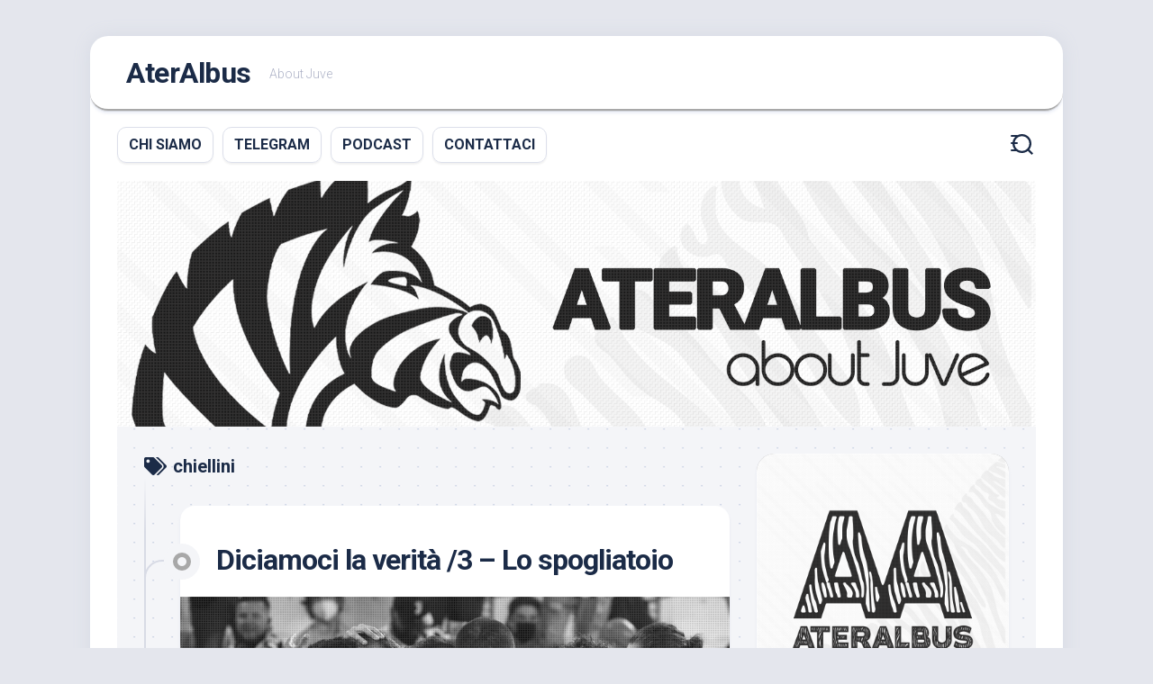

--- FILE ---
content_type: text/html; charset=utf-8
request_url: https://www.ateralbus.it/tag/chiellini/
body_size: 11191
content:
<!DOCTYPE html>
<html class="no-js" lang="it-IT" prefix="og: https://ogp.me/ns#">
<head>
  <meta charset="UTF-8">
  <meta name="viewport" content="width=device-width, initial-scale=1.0">
  <link rel="profile" href="https://gmpg.org/xfn/11">
  <script>
  document.documentElement.className = document.documentElement.className.replace("no-js","js");
  </script>
  <title>chiellini Archivi - AterAlbus</title>
  <link rel="canonical" href="/tag/chiellini/">
  <link rel="next" href="/tag/chiellini/page/2/">
  <meta property="og:locale" content="it_IT">
  <meta property="og:type" content="article">
  <meta property="og:title" content="chiellini Archivi - AterAlbus">
  <meta property="og:url" content="https://www.ateralbus.it/tag/chiellini/">
  <meta property="og:site_name" content="AterAlbus">
  <meta property="og:image" content="https://www.ateralbus.it/wp-content/uploads/2021/10/logo-bianco-1.png">
  <meta property="og:image:secure_url" content="https://www.ateralbus.it/wp-content/uploads/2021/10/logo-bianco-1.png">
  <meta property="og:image:width" content="1500">
  <meta property="og:image:height" content="1500">
  <meta property="og:image:type" content="image/png">
  <meta name="twitter:card" content="summary_large_image">
  <meta name="twitter:title" content="chiellini Archivi - AterAlbus">
  <meta name="twitter:site" content="@AterAlbus_it">
  <meta name="twitter:image" content="https://www.ateralbus.it/wp-content/uploads/2021/10/logo-bianco-1.png">
  <script type="application/ld+json" class="rank-math-schema">
  {"@context":"https://schema.org","@graph":[{"@type":"SportsClub","@id":"https://www.ateralbus.it/#organization","name":"AterAlbus","url":"https://www.ateralbus.it","logo":{"@type":"ImageObject","@id":"https://www.ateralbus.it/#logo","url":"https://www.ateralbus.it/wp-content/uploads/2021/10/banner.png","caption":"AterAlbus","inLanguage":"it-IT"},"openingHours":["Monday,Tuesday,Wednesday,Thursday,Friday,Saturday,Sunday 09:00-17:00"],"image":{"@id":"https://www.ateralbus.it/#logo"}},{"@type":"WebSite","@id":"https://www.ateralbus.it/#website","url":"https://www.ateralbus.it","name":"AterAlbus","publisher":{"@id":"https://www.ateralbus.it/#organization"},"inLanguage":"it-IT"},{"@type":"CollectionPage","@id":"https://www.ateralbus.it/tag/chiellini/#webpage","url":"https://www.ateralbus.it/tag/chiellini/","name":"chiellini Archivi - AterAlbus","isPartOf":{"@id":"https://www.ateralbus.it/#website"},"inLanguage":"it-IT"}]}
  </script>
  <link rel='dns-prefetch' href='//fonts.googleapis.com'>
  <link rel="alternate" type="application/rss+xml" title="AterAlbus &raquo; Feed" href="/feed/">
  <link rel="alternate" type="application/rss+xml" title="AterAlbus &raquo; Feed dei commenti" href="/comments/feed/">
  <link rel="alternate" type="application/rss+xml" title="AterAlbus &raquo; chiellini Feed del tag" href="/tag/chiellini/feed/">
  <link rel="stylesheet" type="text/css" href="/wp-content/cache/wpfc-minified/kz21yld5/67fuw.css" media="all">
  <style id='global-styles-inline-css' type='text/css'>
  body{--wp--preset--color--black: #000000;--wp--preset--color--cyan-bluish-gray: #abb8c3;--wp--preset--color--white: #ffffff;--wp--preset--color--pale-pink: #f78da7;--wp--preset--color--vivid-red: #cf2e2e;--wp--preset--color--luminous-vivid-orange: #ff6900;--wp--preset--color--luminous-vivid-amber: #fcb900;--wp--preset--color--light-green-cyan: #7bdcb5;--wp--preset--color--vivid-green-cyan: #00d084;--wp--preset--color--pale-cyan-blue: #8ed1fc;--wp--preset--color--vivid-cyan-blue: #0693e3;--wp--preset--color--vivid-purple: #9b51e0;--wp--preset--gradient--vivid-cyan-blue-to-vivid-purple: linear-gradient(135deg,rgba(6,147,227,1) 0%,rgb(155,81,224) 100%);--wp--preset--gradient--light-green-cyan-to-vivid-green-cyan: linear-gradient(135deg,rgb(122,220,180) 0%,rgb(0,208,130) 100%);--wp--preset--gradient--luminous-vivid-amber-to-luminous-vivid-orange: linear-gradient(135deg,rgba(252,185,0,1) 0%,rgba(255,105,0,1) 100%);--wp--preset--gradient--luminous-vivid-orange-to-vivid-red: linear-gradient(135deg,rgba(255,105,0,1) 0%,rgb(207,46,46) 100%);--wp--preset--gradient--very-light-gray-to-cyan-bluish-gray: linear-gradient(135deg,rgb(238,238,238) 0%,rgb(169,184,195) 100%);--wp--preset--gradient--cool-to-warm-spectrum: linear-gradient(135deg,rgb(74,234,220) 0%,rgb(151,120,209) 20%,rgb(207,42,186) 40%,rgb(238,44,130) 60%,rgb(251,105,98) 80%,rgb(254,248,76) 100%);--wp--preset--gradient--blush-light-purple: linear-gradient(135deg,rgb(255,206,236) 0%,rgb(152,150,240) 100%);--wp--preset--gradient--blush-bordeaux: linear-gradient(135deg,rgb(254,205,165) 0%,rgb(254,45,45) 50%,rgb(107,0,62) 100%);--wp--preset--gradient--luminous-dusk: linear-gradient(135deg,rgb(255,203,112) 0%,rgb(199,81,192) 50%,rgb(65,88,208) 100%);--wp--preset--gradient--pale-ocean: linear-gradient(135deg,rgb(255,245,203) 0%,rgb(182,227,212) 50%,rgb(51,167,181) 100%);--wp--preset--gradient--electric-grass: linear-gradient(135deg,rgb(202,248,128) 0%,rgb(113,206,126) 100%);--wp--preset--gradient--midnight: linear-gradient(135deg,rgb(2,3,129) 0%,rgb(40,116,252) 100%);--wp--preset--duotone--dark-grayscale: url('#wp-duotone-dark-grayscale');--wp--preset--duotone--grayscale: url('#wp-duotone-grayscale');--wp--preset--duotone--purple-yellow: url('#wp-duotone-purple-yellow');--wp--preset--duotone--blue-red: url('#wp-duotone-blue-red');--wp--preset--duotone--midnight: url('#wp-duotone-midnight');--wp--preset--duotone--magenta-yellow: url('#wp-duotone-magenta-yellow');--wp--preset--duotone--purple-green: url('#wp-duotone-purple-green');--wp--preset--duotone--blue-orange: url('#wp-duotone-blue-orange');--wp--preset--font-size--small: 13px;--wp--preset--font-size--normal: 16px;--wp--preset--font-size--medium: 20px;--wp--preset--font-size--large: 36px;--wp--preset--font-size--huge: 42px;}.has-black-color{color: var(--wp--preset--color--black) !important;}.has-cyan-bluish-gray-color{color: var(--wp--preset--color--cyan-bluish-gray) !important;}.has-white-color{color: var(--wp--preset--color--white) !important;}.has-pale-pink-color{color: var(--wp--preset--color--pale-pink) !important;}.has-vivid-red-color{color: var(--wp--preset--color--vivid-red) !important;}.has-luminous-vivid-orange-color{color: var(--wp--preset--color--luminous-vivid-orange) !important;}.has-luminous-vivid-amber-color{color: var(--wp--preset--color--luminous-vivid-amber) !important;}.has-light-green-cyan-color{color: var(--wp--preset--color--light-green-cyan) !important;}.has-vivid-green-cyan-color{color: var(--wp--preset--color--vivid-green-cyan) !important;}.has-pale-cyan-blue-color{color: var(--wp--preset--color--pale-cyan-blue) !important;}.has-vivid-cyan-blue-color{color: var(--wp--preset--color--vivid-cyan-blue) !important;}.has-vivid-purple-color{color: var(--wp--preset--color--vivid-purple) !important;}.has-black-background-color{background-color: var(--wp--preset--color--black) !important;}.has-cyan-bluish-gray-background-color{background-color: var(--wp--preset--color--cyan-bluish-gray) !important;}.has-white-background-color{background-color: var(--wp--preset--color--white) !important;}.has-pale-pink-background-color{background-color: var(--wp--preset--color--pale-pink) !important;}.has-vivid-red-background-color{background-color: var(--wp--preset--color--vivid-red) !important;}.has-luminous-vivid-orange-background-color{background-color: var(--wp--preset--color--luminous-vivid-orange) !important;}.has-luminous-vivid-amber-background-color{background-color: var(--wp--preset--color--luminous-vivid-amber) !important;}.has-light-green-cyan-background-color{background-color: var(--wp--preset--color--light-green-cyan) !important;}.has-vivid-green-cyan-background-color{background-color: var(--wp--preset--color--vivid-green-cyan) !important;}.has-pale-cyan-blue-background-color{background-color: var(--wp--preset--color--pale-cyan-blue) !important;}.has-vivid-cyan-blue-background-color{background-color: var(--wp--preset--color--vivid-cyan-blue) !important;}.has-vivid-purple-background-color{background-color: var(--wp--preset--color--vivid-purple) !important;}.has-black-border-color{border-color: var(--wp--preset--color--black) !important;}.has-cyan-bluish-gray-border-color{border-color: var(--wp--preset--color--cyan-bluish-gray) !important;}.has-white-border-color{border-color: var(--wp--preset--color--white) !important;}.has-pale-pink-border-color{border-color: var(--wp--preset--color--pale-pink) !important;}.has-vivid-red-border-color{border-color: var(--wp--preset--color--vivid-red) !important;}.has-luminous-vivid-orange-border-color{border-color: var(--wp--preset--color--luminous-vivid-orange) !important;}.has-luminous-vivid-amber-border-color{border-color: var(--wp--preset--color--luminous-vivid-amber) !important;}.has-light-green-cyan-border-color{border-color: var(--wp--preset--color--light-green-cyan) !important;}.has-vivid-green-cyan-border-color{border-color: var(--wp--preset--color--vivid-green-cyan) !important;}.has-pale-cyan-blue-border-color{border-color: var(--wp--preset--color--pale-cyan-blue) !important;}.has-vivid-cyan-blue-border-color{border-color: var(--wp--preset--color--vivid-cyan-blue) !important;}.has-vivid-purple-border-color{border-color: var(--wp--preset--color--vivid-purple) !important;}.has-vivid-cyan-blue-to-vivid-purple-gradient-background{background: var(--wp--preset--gradient--vivid-cyan-blue-to-vivid-purple) !important;}.has-light-green-cyan-to-vivid-green-cyan-gradient-background{background: var(--wp--preset--gradient--light-green-cyan-to-vivid-green-cyan) !important;}.has-luminous-vivid-amber-to-luminous-vivid-orange-gradient-background{background: var(--wp--preset--gradient--luminous-vivid-amber-to-luminous-vivid-orange) !important;}.has-luminous-vivid-orange-to-vivid-red-gradient-background{background: var(--wp--preset--gradient--luminous-vivid-orange-to-vivid-red) !important;}.has-very-light-gray-to-cyan-bluish-gray-gradient-background{background: var(--wp--preset--gradient--very-light-gray-to-cyan-bluish-gray) !important;}.has-cool-to-warm-spectrum-gradient-background{background: var(--wp--preset--gradient--cool-to-warm-spectrum) !important;}.has-blush-light-purple-gradient-background{background: var(--wp--preset--gradient--blush-light-purple) !important;}.has-blush-bordeaux-gradient-background{background: var(--wp--preset--gradient--blush-bordeaux) !important;}.has-luminous-dusk-gradient-background{background: var(--wp--preset--gradient--luminous-dusk) !important;}.has-pale-ocean-gradient-background{background: var(--wp--preset--gradient--pale-ocean) !important;}.has-electric-grass-gradient-background{background: var(--wp--preset--gradient--electric-grass) !important;}.has-midnight-gradient-background{background: var(--wp--preset--gradient--midnight) !important;}.has-small-font-size{font-size: var(--wp--preset--font-size--small) !important;}.has-normal-font-size{font-size: var(--wp--preset--font-size--normal) !important;}.has-medium-font-size{font-size: var(--wp--preset--font-size--medium) !important;}.has-large-font-size{font-size: var(--wp--preset--font-size--large) !important;}.has-huge-font-size{font-size: var(--wp--preset--font-size--huge) !important;}
  </style>
  <link rel="stylesheet" type="text/css" href="/wp-content/cache/wpfc-minified/k2d6aoj3/67fuw.css" media="all">
  <style id='blogstream-style-inline-css' type='text/css'>
  body { font-family: "Roboto", Arial, sans-serif; }
  #header .social-links .social-tooltip:hover,
  .entry-header .entry-title a:hover,
  .entry-meta .entry-comments,
  .sidebar .post-nav li a:hover span,
  .alx-tabs-nav li.active a,
  .alx-tab li:hover .tab-item-title a,
  .alx-tab li:hover .tab-item-comment a,
  .alx-posts li:hover .post-item-title a { color: #a8a8a8; }
  #profile,
  .nav-menu:not(.mobile) .menu > li.current_page_item > span, 
  .nav-menu:not(.mobile) .menu > li.current-menu-item > span, 
  .nav-menu:not(.mobile) .menu > li.current-menu-ancestor > span, 
  .nav-menu:not(.mobile) .menu > li.current-post-parent > span,
  .entry-line-bullet,
  .post-tags a:hover { background-color: #a8a8a8; }
  #header,
  .alx-tabs-nav li.active a { border-bottom-color: #a8a8a8;
  .site-title a img { max-height: 200px; }
  </style>
  <link rel="stylesheet" type="text/css" href="/wp-content/cache/wpfc-minified/dqqfiga5/67fuw.css" media="all">
  <link rel='stylesheet' id='roboto-css' href='//fonts.googleapis.com/css?family=Roboto%3A400%2C300italic%2C300%2C400italic%2C700&#038;subset=latin%2Clatin-ext&#038;ver=5.8.2' type='text/css' media='all'>
  <link rel="stylesheet" type="text/css" href="/wp-content/cache/wpfc-minified/k0jlrw5k/67fuw.css" media="screen">
  <link rel="stylesheet" type="text/css" href="/wp-content/cache/wpfc-minified/6klopdjc/67fuw.css" media="all">
  <script type='text/javascript' id='exactmetrics-frontend-script-js-extra'>
  /* <![CDATA[ */
  var exactmetrics_frontend = {"js_events_tracking":"true","download_extensions":"zip,mp3,mpeg,pdf,docx,pptx,xlsx,rar","inbound_paths":"[{\"path\":\"\\\/go\\\/\",\"label\":\"affiliate\"},{\"path\":\"\\\/recommend\\\/\",\"label\":\"affiliate\"}]","home_url":"https:\/\/www.ateralbus.it","hash_tracking":"false","ua":"UA-82168009-1","v4_id":""};
  /* ]]> */
  </script>
  <script src='/wp-content/cache/wpfc-minified/2zrkj7sx/67fv1.js' type="text/javascript"></script>
  <link rel="https://api.w.org/" href="/wp-json/">
  <link rel="alternate" type="application/json" href="/wp-json/wp/v2/tags/342">
  <link rel="EditURI" type="application/rsd+xml" title="RSD" href="/xmlrpc.php">
  <link rel="wlwmanifest" type="application/wlwmanifest+xml" href="/wp-includes/wlwmanifest.xml">
  <link rel="preconnect" href="https://fonts.googleapis.com">
  <link rel="preconnect" href="https://fonts.gstatic.com">
  <script id="google_gtagjs-inline" type="text/javascript">
  window.dataLayer = window.dataLayer || [];function gtag(){dataLayer.push(arguments);}gtag('js', new Date());gtag('config', 'UA-82168009-1', {} );
  </script>
  <meta name="twitter:widgets:link-color" content="#f5d08b">
  <meta name="twitter:widgets:border-color" content="#f7d162">
  <meta name="twitter:partner" content="tfwp">
  <link rel="icon" href="/wp-content/uploads/2021/12/cropped-asdfdfa-200x200.jpg" sizes="32x32">
  <link rel="icon" href="/wp-content/uploads/2021/12/cropped-asdfdfa-200x200.jpg" sizes="192x192">
  <link rel="apple-touch-icon" href="/wp-content/uploads/2021/12/cropped-asdfdfa-200x200.jpg">
  <meta name="msapplication-TileImage" content="https://www.ateralbus.it/wp-content/uploads/2021/12/cropped-asdfdfa-480x640.jpg">
  <meta name="twitter:card" content="summary">
  <meta name="twitter:title" content="Tag: chiellini">
  <style id="kirki-inline-styles"></style>
  <style id="egf-frontend-styles" type="text/css">
  p {font-size: 19px;} h1 {} h2 {} h3 {} h4 {} h5 {} h6 {}        
  </style>
</head>
<body data-rsssl="1" class="archive tag tag-chiellini tag-342 col-2cl full-width mobile-menu skew-active logged-out elementor-default elementor-kit-14508">
  <a class="skip-link screen-reader-text" href="#page">Skip to content</a>
  <div id="wrapper">
    <div id="header-sticky">
      <header id="header" class="hide-on-scroll-down nav-menu-dropdown-left">
        <div class="pad group">
          <p class="site-title"><a href="/" rel="home">AterAlbus</a></p>
          <p class="site-description">About Juve</p>
          <ul class="social-links">
            <li><i class="fab fa-twitter"></i></li>
            <li><i class="fab fa-telegram"></i></li>
          </ul>
        </div>
      </header>
    </div>
    <div id="header-bottom" class="group">
      <div id="wrap-nav-header" class="wrap-nav">
        <nav id="nav-header-nav" class="main-navigation nav-menu">
          <button class="menu-toggle" aria-controls="primary-menu" aria-expanded="false"><span class="screen-reader-text">Expand Menu</span></button>
          <div class="menu-toggle-icon">
            <button class="menu-toggle" aria-controls="primary-menu" aria-expanded="false"><span></span><span></span><span></span></button>
          </div>
          <div class="menu-aa-top-menu-container">
            <ul id="nav-header" class="menu">
              <li id="menu-item-19878" class="menu-item menu-item-type-post_type menu-item-object-page menu-item-19878"><span class="menu-item-wrapper"><a href="/chi-siamo-noi/">CHI SIAMO</a></span></li>
              <li id="menu-item-13072" class="menu-item menu-item-type-post_type menu-item-object-page menu-item-13072"><span class="menu-item-wrapper"><a href="/tutorial-telegram/">TELEGRAM</a></span></li>
              <li id="menu-item-19953" class="menu-item menu-item-type-post_type menu-item-object-page menu-item-19953"><span class="menu-item-wrapper"><a href="/podcast-e-voice-chat/">PODCAST</a></span></li>
              <li id="menu-item-19879" class="menu-item menu-item-type-post_type menu-item-object-page menu-item-19879"><span class="menu-item-wrapper"><a href="/contatta-lo-staff/">CONTATTACI</a></span></li>
            </ul>
          </div>
        </nav>
      </div>
      <div id="wrap-nav-mobile" class="wrap-nav">
        <nav id="nav-mobile-nav" class="main-navigation nav-menu">
          <button class="menu-toggle" aria-controls="primary-menu" aria-expanded="false"><span class="screen-reader-text">Expand Menu</span></button>
          <div class="menu-toggle-icon">
            <button class="menu-toggle" aria-controls="primary-menu" aria-expanded="false"><span></span><span></span><span></span></button>
          </div>
          <div class="menu-aa-top-menu-container">
            <ul id="nav-mobile" class="menu">
              <li class="menu-item menu-item-type-post_type menu-item-object-page menu-item-19878"><span class="menu-item-wrapper"><a href="/chi-siamo-noi/">CHI SIAMO</a></span></li>
              <li class="menu-item menu-item-type-post_type menu-item-object-page menu-item-13072"><span class="menu-item-wrapper"><a href="/tutorial-telegram/">TELEGRAM</a></span></li>
              <li class="menu-item menu-item-type-post_type menu-item-object-page menu-item-19953"><span class="menu-item-wrapper"><a href="/podcast-e-voice-chat/">PODCAST</a></span></li>
              <li class="menu-item menu-item-type-post_type menu-item-object-page menu-item-19879"><span class="menu-item-wrapper"><a href="/contatta-lo-staff/">CONTATTACI</a></span></li>
            </ul>
          </div>
        </nav>
      </div>
      <div class="search-trap-focus">
        <button class="toggle-search" data-target=".search-trap-focus"><svg class="svg-icon" id="svg-search" aria-hidden="true" role="img" focusable="false" xmlns="http://www.w3.org/2000/svg" width="23" height="23" viewbox="0 0 23 23">
        <path d="M38.710696,48.0601792 L43,52.3494831 L41.3494831,54 L37.0601792,49.710696 C35.2632422,51.1481185 32.9839107,52.0076499 30.5038249,52.0076499 C24.7027226,52.0076499 20,47.3049272 20,41.5038249 C20,35.7027226 24.7027226,31 30.5038249,31 C36.3049272,31 41.0076499,35.7027226 41.0076499,41.5038249 C41.0076499,43.9839107 40.1481185,46.2632422 38.710696,48.0601792 Z M36.3875844,47.1716785 C37.8030221,45.7026647 38.6734666,43.7048964 38.6734666,41.5038249 C38.6734666,36.9918565 35.0157934,33.3341833 30.5038249,33.3341833 C25.9918565,33.3341833 22.3341833,36.9918565 22.3341833,41.5038249 C22.3341833,46.0157934 25.9918565,49.6734666 30.5038249,49.6734666 C32.7048964,49.6734666 34.7026647,48.8030221 36.1716785,47.3875844 C36.2023931,47.347638 36.2360451,47.3092237 36.2726343,47.2726343 C36.3092237,47.2360451 36.347638,47.2023931 36.3875844,47.1716785 Z" transform="translate(-20 -31)"></path></svg> <svg class="svg-icon" id="svg-close" aria-hidden="true" role="img" focusable="false" xmlns="http://www.w3.org/2000/svg" width="23" height="23" viewbox="0 0 16 16">
        <polygon fill fill-rule="evenodd" points="6.852 7.649 .399 1.195 1.445 .149 7.899 6.602 14.352 .149 15.399 1.195 8.945 7.649 15.399 14.102 14.352 15.149 7.899 8.695 1.445 15.149 .399 14.102"></polygon></svg></button>
        <div class="search-expand">
          <div class="search-expand-inner">
            <form method="get" class="searchform themeform" action="https://www.ateralbus.it/">
              <div>
                <input type="text" class="search" name="s" onblur="if(this.value=='')this.value='To search type and hit enter';" onfocus="if(this.value=='To search type and hit enter')this.value='';" value="To search type and hit enter">
              </div>
            </form>
          </div>
        </div>
      </div>
    </div>
    <div id="wrapper-inner">
      <div class="site-header">
        <a href="/" rel="home"><img class="site-image" src="/wp-content/uploads/2021/10/cropped-banner-sito-3.png" alt="AterAlbus"></a>
      </div>
      <div class="container" id="page">
        <div class="container-inner">
          <div class="main">
            <div class="main-inner group">
              <div class="content">
                <div class="page-title group">
                  <div class="page-title-inner group">
                    <h1><i class="fas fa-tags"></i>chiellini</h1>
                  </div>
                </div>
                <div class="entry-wrap">
                  <article id="post-20162" class="wrap-entry-line post-20162 post type-post status-publish format-image has-post-thumbnail hentry category-littlebird tag-allegri tag-chiellini tag-gerarchie tag-leader tag-spogliatoio post_format-post-format-image">
                    <div class="entry-line">
                      <div class="entry-line-inner">
                        <div class="entry-line-bullet">
                          <div class="entry-line-bullet-inner"></div>
                        </div>
                      </div>
                    </div>
                    <div class="post-wrapper entry-line-entry group">
                      <header class="entry-header group">
                        <h2 class="entry-title"><a href="/diciamoci-la-verita-3-lo-spogliatoio/" rel="bookmark">Diciamoci la verità /3 &#8211; Lo spogliatoio</a></h2>
                      </header>
                      <div class="entry-media">
                        <div class="post-format">
                          <div class="image-container"><img width="610" height="343" src="/wp-content/uploads/2021/10/verita-spogliatoio-610x343.png" class="attachment-blogstream-large size-blogstream-large wp-post-image" alt="" loading="lazy" srcset="/wp-content/uploads/2021/10/verita-spogliatoio-610x343.png 610w, /wp-content/uploads/2021/10/verita-spogliatoio-520x292.png 520w" sizes="(max-width: 610px) 100vw, 610px"></div>
                        </div>
                      </div>
                      <div class="entry-content">
                        <div class="entry themeform">
                          <p>Per capire quello che sta succedendo alla Juventus, per una volta, non servono analisi tattiche. Certo, evidenzierebbero i tanti errori che si stanno commettendo sul campo (c&#8217;è materiale per scrivere un libro degli orrori), ma non il perché. Leggo spesso nei commenti in chat alcuni di voi che chiedono &#8220;Ma non faremmo meglio con questo modulo?&#8221;, &#8220;Ma perché non ha messo Tizio al posto di Caio?&#8221;. Personalmente, non credo sia&#46;&#46;&#46;</p><a class="more-link" href="/diciamoci-la-verita-3-lo-spogliatoio/">Continue reading...</a>
                        </div>
                      </div>
                    </div>
                    <div class="entry-meta group">
                      <div class="entry-meta-inner">
                        <span class="posted-on">31 Ottobre 2021</span> <span class="byline">by <span class="author"><a href="/author/antonio-corsa/" title="Articoli scritti da Antonio Corsa" rel="author">Antonio Corsa</a></span></span> <span class="entry-category"><a href="/category/opinioni/editoriali/littlebird/" rel="category tag">Little Bird (Corsa)</a></span>
                      </div>
                    </div>
                  </article>
                  <article id="post-19957" class="wrap-entry-line post-19957 post type-post status-publish format-image has-post-thumbnail hentry category-littlebird tag-bonucci tag-chiellini tag-ronaldo tag-spogliatoio post_format-post-format-image">
                    <div class="entry-line">
                      <div class="entry-line-inner">
                        <div class="entry-line-bullet">
                          <div class="entry-line-bullet-inner"></div>
                        </div>
                      </div>
                    </div>
                    <div class="post-wrapper entry-line-entry group">
                      <header class="entry-header group">
                        <h2 class="entry-title"><a href="/e-stata-colpa-di-ronaldo-o-della-juve/" rel="bookmark">È stata colpa di Ronaldo o della Juve?</a></h2>
                      </header>
                      <div class="entry-media">
                        <div class="post-format">
                          <div class="image-container"><img width="610" height="343" src="/wp-content/uploads/2021/10/Image1-610x343.png" class="attachment-blogstream-large size-blogstream-large wp-post-image" alt="" loading="lazy" srcset="/wp-content/uploads/2021/10/Image1-610x343.png 610w, /wp-content/uploads/2021/10/Image1-520x292.png 520w" sizes="(max-width: 610px) 100vw, 610px"></div>
                        </div>
                      </div>
                      <div class="entry-content">
                        <div class="entry themeform">
                          <p>Premetto che non ho percepito le parole di Bonucci e Chiellini come un attacco a Ronaldo. Le ho commentate nella chat Telegram leggendole più come un&#8217;autocritica che un atto d&#8217;accusa. Penso sì che non siano state casuali, né quelle né quanto scritto su alcuni giornali (il timing è quello da discorsi preparati, coordinati), ma ritengo che lo scopo non fosse incolpare qualcuno, quanto piuttosto spiegare l&#8217;operazione di restauro dello spogliatoio&#46;&#46;&#46;</p><a class="more-link" href="/e-stata-colpa-di-ronaldo-o-della-juve/">Continue reading...</a>
                        </div>
                      </div>
                    </div>
                    <div class="entry-meta group">
                      <div class="entry-meta-inner">
                        <span class="posted-on">24 Ottobre 2021</span> <span class="byline">by <span class="author"><a href="/author/antonio-corsa/" title="Articoli scritti da Antonio Corsa" rel="author">Antonio Corsa</a></span></span> <span class="entry-category"><a href="/category/opinioni/editoriali/littlebird/" rel="category tag">Little Bird (Corsa)</a></span>
                      </div>
                    </div>
                  </article>
                  <article id="post-17753" class="wrap-entry-line post-17753 post type-post status-publish format-image has-post-thumbnail hentry category-focus tag-champions tag-chiellini tag-juventus post_format-post-format-image">
                    <div class="entry-line">
                      <div class="entry-line-inner">
                        <div class="entry-line-bullet">
                          <div class="entry-line-bullet-inner"></div>
                        </div>
                      </div>
                    </div>
                    <div class="post-wrapper entry-line-entry group">
                      <header class="entry-header group">
                        <h2 class="entry-title"><a href="/non-dobbiamo-vincere-1-0/" rel="bookmark">Non dobbiamo vincere 1-0</a></h2>
                      </header>
                      <div class="entry-media">
                        <div class="post-format">
                          <div class="image-container"><img width="610" height="343" src="/wp-content/uploads/2021/02/602e4644a1b17-610x343.jpg" class="attachment-blogstream-large size-blogstream-large wp-post-image" alt="" loading="lazy" srcset="/wp-content/uploads/2021/02/602e4644a1b17-610x343.jpg 610w, /wp-content/uploads/2021/02/602e4644a1b17-520x292.jpg 520w, /wp-content/uploads/2021/02/602e4644a1b17-720x404.jpg 720w" sizes="(max-width: 610px) 100vw, 610px"></div>
                        </div>
                      </div>
                      <div class="entry-content">
                        <div class="entry themeform">
                          <p>Nuovamente, come nelle ultime quattro stagioni, arriva il momento della stagione in cui conta vincere e la Juventus prova a rifugiarsi nelle vecchie certezze. I risultati sono sconfortanti e la squadra gioca con poco coraggio e tanta paura. Juventus &#8211; Tottenham 2-2. Atletico Madrid &#8211; Juventus 2-0. Lione &#8211; Juventus 1-0. Porto &#8211; Juventus 2-1. Quattro partite, 7 gol subiti, 3 fatti, 3 sconfitte e 1 pareggio. Questo è il&#46;&#46;&#46;</p><a class="more-link" href="/non-dobbiamo-vincere-1-0/">Continue reading...</a>
                        </div>
                      </div>
                    </div>
                    <div class="entry-meta group">
                      <div class="entry-meta-inner">
                        <span class="posted-on">18 Febbraio 2021</span> <span class="byline">by <span class="author"><a href="/author/davide-terruzzi/" title="Articoli scritti da Davide Terruzzi" rel="author">Davide Terruzzi</a></span></span> <span class="entry-category"><a href="/category/opinioni/focus/" rel="category tag">Focus</a></span>
                      </div>
                    </div>
                  </article>
                  <article id="post-17623" class="wrap-entry-line post-17623 post type-post status-publish format-image has-post-thumbnail hentry category-focus tag-bonucci tag-chiellini tag-de-ligt tag-difesa tag-pirlo post_format-post-format-image">
                    <div class="entry-line">
                      <div class="entry-line-inner">
                        <div class="entry-line-bullet">
                          <div class="entry-line-bullet-inner"></div>
                        </div>
                      </div>
                    </div>
                    <div class="post-wrapper entry-line-entry group">
                      <header class="entry-header group">
                        <h2 class="entry-title"><a href="/bonucci-chiellini-e-de-ligt-come-stanno-le-cose-in-difesa/" rel="bookmark">Bonucci, Chiellini e De Ligt: come stanno le cose in difesa?</a></h2>
                      </header>
                      <div class="entry-media">
                        <div class="post-format">
                          <div class="image-container"><img width="610" height="343" src="/wp-content/uploads/2021/02/Img-cop-2-610x343.png" class="attachment-blogstream-large size-blogstream-large wp-post-image" alt="" loading="lazy" srcset="/wp-content/uploads/2021/02/Img-cop-2-610x343.png 610w, /wp-content/uploads/2021/02/Img-cop-2-520x292.png 520w, /wp-content/uploads/2021/02/Img-cop-2-720x404.png 720w" sizes="(max-width: 610px) 100vw, 610px"></div>
                        </div>
                      </div>
                      <div class="entry-content">
                        <div class="entry themeform">
                          <p>Per la prima volta, da quando l’olandese è sbarcato a Torino, la Juventus sembra poter avere a disposizione per un numero lungo di partite tutti e 3 i centrali difensivi. Contro la Roma, per esempio, Pirlo ha schierato i due italiani lasciando De Ligt in panchina: ognuno dà qualcosa di diverso. Per analizzare il contributo che i difensori bianconeri forniscono alla squadra non si può non partire dai principi sui&#46;&#46;&#46;</p><a class="more-link" href="/bonucci-chiellini-e-de-ligt-come-stanno-le-cose-in-difesa/">Continue reading...</a>
                        </div>
                      </div>
                    </div>
                    <div class="entry-meta group">
                      <div class="entry-meta-inner">
                        <span class="posted-on">7 Febbraio 2021</span> <span class="byline">by <span class="author"><a href="/author/luca-rossi/" title="Articoli scritti da Luca Rossi" rel="author">Luca Rossi</a></span></span> <span class="entry-category"><a href="/category/opinioni/focus/" rel="category tag">Focus</a></span>
                      </div>
                    </div>
                  </article>
                  <article id="post-16263" class="wrap-entry-line post-16263 post type-post status-publish format-standard has-post-thumbnail hentry category-dellaterra tag-bonucci tag-chiellini tag-ferencvaros tag-juventus tag-spezia">
                    <div class="entry-line">
                      <div class="entry-line-inner">
                        <div class="entry-line-bullet">
                          <div class="entry-line-bullet-inner"></div>
                        </div>
                      </div>
                    </div>
                    <div class="post-wrapper entry-line-entry group">
                      <header class="entry-header group">
                        <h2 class="entry-title"><a href="/spezia-ferencvaros-e-le-difficolta-della-juventus-di-pirlo/" rel="bookmark">Spezia, Ferencvàros e le difficoltà della Juventus di Pirlo</a></h2>
                      </header>
                      <div class="entry-media"></div>
                      <div class="entry-content">
                        <div class="entry themeform">
                          <p>Il processo prima dei risultati. La prestazione prima della vittoria. Questa è la ragione per cui i giudizi sullo stato di salute di una squadra non possono unicamente dipendere da quanto segna il tabellone a fine gara. Conta il campo, almeno per me. Conta il rendimento, conta quello che succede. Due vittorie sono sempre due vittorie. Sono arrivate, fanno bene. Sono giunte al termine di gare con avversari modesti, ma&#46;&#46;&#46;</p><a class="more-link" href="/spezia-ferencvaros-e-le-difficolta-della-juventus-di-pirlo/">Continue reading...</a>
                        </div>
                      </div>
                    </div>
                    <div class="entry-meta group">
                      <div class="entry-meta-inner">
                        <span class="posted-on">5 Novembre 2020</span> <span class="byline">by <span class="author"><a href="/author/davide-terruzzi/" title="Articoli scritti da Davide Terruzzi" rel="author">Davide Terruzzi</a></span></span> <span class="entry-category"><a href="/category/opinioni/editoriali/dellaterra/" rel="category tag">L'uomo della Terra (Terruzzi)</a></span>
                      </div>
                    </div>
                  </article>
                </div>
                <nav class="pagination group">
                  <div class='wp-pagenavi' role='navigation'>
                    <span class='pages'>Pagina 1 di 2</span><span aria-current='page' class='current'>1</span><a class="page larger" title="Pagina 2" href="/tag/chiellini/page/2/">2</a><a class="nextpostslink" rel="next" aria-label="Next Page" href="/tag/chiellini/page/2/">&raquo;</a>
                  </div>
                </nav>
              </div>
              <div class="sidebar s1">
                <div class="sidebar-content">
                  <div id="profile" class="group">
                    <div id="profile-image"><img src="/wp-content/uploads/2021/12/AA-bianco.png" alt=""></div>
                    <div id="profile-description">
                      Blog di cose juventine diretto da Antonio Corsa
                    </div>
                  </div>
                  <div id="categories-5" class="widget widget_categories">
                    <h3 class="group"><span>Ricerca per categorie</span></h3>
                    <ul>
                      <li class="cat-item cat-item-969">
                        <a href="/category/collaborazioni/" title="Articoli pubblicati da AterAlbus come spunto di riflessione, ma scritti da collaboratori esterni, amici, lettori.">Collaborazioni</a>
                      </li>
                      <li class="cat-item cat-item-26">
                        <a href="/category/comunicazioni/" title="Comunicazioni di servizio e chiarimenti.">Comunicazioni</a>
                      </li>
                      <li class="cat-item cat-item-962">
                        <a href="/category/opinioni/" title="Le nostre opinioni.">Opinioni</a>
                        <ul class='children'>
                          <li class="cat-item cat-item-963">
                            <a href="/category/opinioni/editoriali/" title="Le nostre rubriche e gli editoriali della redazione.">Editoriali</a>
                            <ul class='children'>
                              <li class="cat-item cat-item-501">
                                <a href="/category/opinioni/editoriali/dellaterra/" title="La rubrica personale di Davide Terruzzi.">L&#039;uomo della Terra (Terruzzi)</a>
                              </li>
                              <li class="cat-item cat-item-672">
                                <a href="/category/opinioni/editoriali/littlebird/" title="La rubrica personale di Antonio Corsa.">Little Bird (Corsa)</a>
                              </li>
                            </ul>
                          </li>
                          <li class="cat-item cat-item-30">
                            <a href="/category/opinioni/focus/" title="La nostra, su uno specifico argomento.">Focus</a>
                          </li>
                        </ul>
                      </li>
                      <li class="cat-item cat-item-964">
                        <a href="/category/racconti/" title="I nostri racconti. Delle Juve passate, di precedenti storici, di grandi calciatori.">Racconti</a>
                        <ul class='children'>
                          <li class="cat-item cat-item-907">
                            <a href="/category/racconti/precedenti/" title="La storia della Juventus è ricca di precedenti. Riviviamone insieme alcuni.">Precedenti</a>
                          </li>
                          <li class="cat-item cat-item-28">
                            <a href="/category/racconti/tributi/" title="I personaggi che hanno fatto la storia della Juventus.">Tributi</a>
                          </li>
                        </ul>
                      </li>
                      <li class="cat-item cat-item-960">
                        <a href="/category/studio/" title="Il calcio non è sempre semplice. A volte bisogna studiare.">Studio</a>
                        <ul class='children'>
                          <li class="cat-item cat-item-38">
                            <a href="/category/studio/tattica/" title="Le analisi degli aspetti tattici della partita.">Analisi tattica</a>
                          </li>
                          <li class="cat-item cat-item-614">
                            <a href="/category/studio/didattica-studio/" title="I nostri &quot;spiegoni&quot; su questioni e termini tattici, di campo e regolamentari.">Didattica</a>
                          </li>
                          <li class="cat-item cat-item-330">
                            <a href="/category/studio/finanza-e-bilanci/">Finanza e bilanci</a>
                          </li>
                          <li class="cat-item cat-item-50">
                            <a href="/category/studio/gli-avversari/" title="Si gioca in due, quindi è importante anche conoscere chi avremo di fronte.">Gli avversari</a>
                          </li>
                          <li class="cat-item cat-item-354">
                            <a href="/category/studio/schede/" title="Le nostre schede tecniche sui migliori talenti in circolazione e sui giocatori accostati alla Juventus.">Schede calciatori</a>
                          </li>
                        </ul>
                      </li>
                      <li class="cat-item cat-item-1">
                        <a href="/category/uncategorized/">Uncategorized</a>
                      </li>
                      <li class="cat-item cat-item-965">
                        <a href="/category/women-u23/">Women &amp; U23</a>
                        <ul class='children'>
                          <li class="cat-item cat-item-708">
                            <a href="/category/women-u23/j-women/" title="Tutto sulle Juventus Women, la squadra di calcio femminile della Juventus.">J Women</a>
                            <ul class='children'>
                              <li class="cat-item cat-item-885">
                                <a href="/category/women-u23/j-women/le-storie-del-calcio-femminile/">Le storie del calcio femminile</a>
                              </li>
                            </ul>
                          </li>
                          <li class="cat-item cat-item-770">
                            <a href="/category/women-u23/u23/" title="Tutto sulla Under-23, il &quot;serbatoio&quot; di giovani talenti della Juventus.">U23</a>
                          </li>
                        </ul>
                      </li>
                    </ul>
                  </div>
                </div>
              </div>
            </div>
          </div>
        </div>
      </div>
      <footer id="footer">
        <div id="wrap-nav-footer" class="wrap-nav">
          <nav id="nav-footer-nav" class="main-navigation nav-menu">
            <button class="menu-toggle" aria-controls="primary-menu" aria-expanded="false"><span class="screen-reader-text">Expand Menu</span></button>
            <div class="menu-toggle-icon">
              <button class="menu-toggle" aria-controls="primary-menu" aria-expanded="false"><span></span><span></span><span></span></button>
            </div>
            <div class="menu-aa-top-menu-container">
              <ul id="nav-footer" class="menu">
                <li class="menu-item menu-item-type-post_type menu-item-object-page menu-item-19878"><span class="menu-item-wrapper"><a href="/chi-siamo-noi/">CHI SIAMO</a></span></li>
                <li class="menu-item menu-item-type-post_type menu-item-object-page menu-item-13072"><span class="menu-item-wrapper"><a href="/tutorial-telegram/">TELEGRAM</a></span></li>
                <li class="menu-item menu-item-type-post_type menu-item-object-page menu-item-19953"><span class="menu-item-wrapper"><a href="/podcast-e-voice-chat/">PODCAST</a></span></li>
                <li class="menu-item menu-item-type-post_type menu-item-object-page menu-item-19879"><span class="menu-item-wrapper"><a href="/contatta-lo-staff/">CONTATTACI</a></span></li>
              </ul>
            </div>
          </nav>
        </div>
        <div id="footer-bottom">
          <a id="back-to-top" href="#"><i class="fas fa-angle-up"></i></a>
          <div class="pad group">
            <div class="grid one-full">
              <div id="copyright">
                <p>AterAlbus &copy; 2021. All Rights Reserved.</p>
              </div>
            </div>
            <div class="grid one-full">
              <ul class="social-links">
                <li><i class="fab fa-twitter"></i></li>
                <li><i class="fab fa-telegram"></i></li>
              </ul>
            </div>
          </div>
        </div>
      </footer>
    </div>
  </div>
  <script type='text/javascript' src='/wp-content/plugins/guest-author-name/assets/guest-author-post.js' id='guest_author_post_scripts-js'></script> 
  <script type='text/javascript' id='ppress-frontend-script-js-extra'>


  /* <![CDATA[ */
  var pp_ajax_form = {"ajaxurl":"https:\/\/www.ateralbus.it\/wp-admin\/admin-ajax.php","confirm_delete":"Are you sure?","deleting_text":"Deleting...","deleting_error":"An error occurred. Please try again.","nonce":"2a6cce3556","disable_ajax_form":"false"};
  /* ]]> */
  </script> 
  <script type='text/javascript' src='/wp-content/plugins/wp-user-avatar/assets/js/frontend.min.js' id='ppress-frontend-script-js'></script> 
  <script type='text/javascript' id='60c1064ac-js-extra'>


  /* <![CDATA[ */
  var localize = {"ajaxurl":"https:\/\/www.ateralbus.it\/wp-admin\/admin-ajax.php","nonce":"fdc2757e26","i18n":{"added":"Added ","compare":"Compare","loading":"Loading..."}};
  /* ]]> */
  </script> 
  <script type='text/javascript' src='/wp-content/uploads/essential-addons-elementor/734e5f942.min.js' id='60c1064ac-js'></script> 
  <script type='text/javascript' src='/wp-content/themes/blogstream/js/jquery.fitvids.js' id='blogstream-fitvids-js'></script> 
  <script type='text/javascript' src='/wp-content/themes/blogstream/js/jq-sticky-anything.min.js' id='blogstream-jq-sticky-anything-js'></script> 
  <script type='text/javascript' src='/wp-content/themes/blogstream/js/scripts.js' id='blogstream-scripts-js'></script> 
  <script type='text/javascript' src='/wp-content/plugins/easy-fancybox/js/jquery.fancybox.min.js' id='jquery-fancybox-js'></script> 
  <script type='text/javascript' id='jquery-fancybox-js-after'>


  var fb_timeout, fb_opts={'overlayShow':true,'hideOnOverlayClick':true,'overlayOpacity':0.5,'showCloseButton':true,'margin':20,'centerOnScroll':true,'enableEscapeButton':true,'autoScale':true };
  if(typeof easy_fancybox_handler==='undefined'){
  var easy_fancybox_handler=function(){
  jQuery('.nofancybox,a.wp-block-file__button,a.pin-it-button,a[href*="pinterest.com/pin/create"],a[href*="facebook.com/share"],a[href*="twitter.com/share"]').addClass('nolightbox');
  /* IMG */
  var fb_IMG_select='a[href*=".jpg"]:not(.nolightbox,li.nolightbox>a),area[href*=".jpg"]:not(.nolightbox),a[href*=".jpeg"]:not(.nolightbox,li.nolightbox>a),area[href*=".jpeg"]:not(.nolightbox),a[href*=".png"]:not(.nolightbox,li.nolightbox>a),area[href*=".png"]:not(.nolightbox)';
  jQuery(fb_IMG_select).addClass('fancybox image');
  var fb_IMG_sections=jQuery('.gallery,.wp-block-gallery,.tiled-gallery,.wp-block-jetpack-tiled-gallery');
  fb_IMG_sections.each(function(){jQuery(this).find(fb_IMG_select).attr('rel','gallery-'+fb_IMG_sections.index(this));});
  jQuery('a.fancybox,area.fancybox,li.fancybox a').each(function(){jQuery(this).fancybox(jQuery.extend({},fb_opts,{'transitionIn':'elastic','easingIn':'easeOutBack','transitionOut':'elastic','easingOut':'easeInBack','opacity':true,'hideOnContentClick':false,'titleShow':true,'titlePosition':'over','titleFromAlt':true,'showNavArrows':true,'enableKeyboardNav':true,'cyclic':false}))});
  /* YouTube */
  jQuery('a[href*="youtu.be/"],area[href*="youtu.be/"],a[href*="youtube.com/"],area[href*="youtube.com/"]').filter(function(){return this.href.match(/\/(?:youtu\.be|watch\?|embed\/)/);}).not('.nolightbox,li.nolightbox>a').addClass('fancybox-youtube');
  jQuery('a.fancybox-youtube,area.fancybox-youtube,li.fancybox-youtube a').each(function(){jQuery(this).fancybox(jQuery.extend({},fb_opts,{'type':'iframe','width':640,'height':360,'keepRatio':1,'titleShow':false,'titlePosition':'float','titleFromAlt':true,'onStart':function(a,i,o){var splitOn=a[i].href.indexOf("?");var urlParms=(splitOn>-1)?a[i].href.substring(splitOn):"";o.allowfullscreen=(urlParms.indexOf("fs=0")>-1)?false:true;o.href=a[i].href.replace(/https?:\/\/(?:www\.)?youtu(?:\.be\/([^\?]+)\??|be\.com\/watch\?(.*(?=v=))v=([^&]+))(.*)/gi,"https://www.youtube-nocookie.com/embed/$1$3?$2$4");}}))});
  /* Vimeo */
  jQuery('a[href*="vimeo.com/"],area[href*="vimeo.com/"]').filter(function(){return this.href.match(/\/(?:[0-9]+|video\/)/);}).not('.nolightbox,li.nolightbox>a').addClass('fancybox-vimeo');
  jQuery('a.fancybox-vimeo,area.fancybox-vimeo,li.fancybox-vimeo a').each(function(){jQuery(this).fancybox(jQuery.extend({},fb_opts,{'type':'iframe','width':500,'height':281,'keepRatio':1,'titleShow':false,'titlePosition':'float','titleFromAlt':true,'onStart':function(a,i,o){var splitOn=a[i].href.indexOf("?");var urlParms=(splitOn>-1)?a[i].href.substring(splitOn):"";o.allowfullscreen=(urlParms.indexOf("fullscreen=0")>-1)?false:true;o.href=a[i].href.replace(/https?:\/\/(?:www\.)?vimeo\.com\/([0-9]+)\??(.*)/gi,"https://player.vimeo.com/video/$1?$2&autoplay=1");}}))});
  /* Dailymotion */
  jQuery('a[href*="dailymotion.com/"],area[href*="dailymotion.com/"]').filter(function(){return this.href.match(/\/video\//);}).not('.nolightbox,li.nolightbox>a').addClass('fancybox-dailymotion');
  jQuery('a.fancybox-dailymotion,area.fancybox-dailymotion,li.fancybox-dailymotion a').each(function(){jQuery(this).fancybox(jQuery.extend({},fb_opts,{'type':'iframe','width':560,'height':315,'keepRatio':1,'titleShow':false,'titlePosition':'float','titleFromAlt':true,'onStart':function(a,i,o){var splitOn=a[i].href.indexOf("?");var urlParms=(splitOn>-1)?a[i].href.substring(splitOn):"";o.allowfullscreen=(urlParms.indexOf("fullscreen=0")>-1)?false:true;o.href=a[i].href.replace(/^https?:\/\/(?:www\.)?dailymotion.com\/video\/([^\?]+)(.*)/gi,"https://www.dailymotion.com/embed/video/$1?$2&autoPlay=1");}}))});
  /* iFrame */
  jQuery('a.fancybox-iframe,area.fancybox-iframe,li.fancybox-iframe a').each(function(){jQuery(this).fancybox(jQuery.extend({},fb_opts,{'type':'iframe','width':'70%','height':'90%','titleShow':false,'titlePosition':'float','titleFromAlt':true,'allowfullscreen':false}))});};
  jQuery('a.fancybox-close').on('click',function(e){e.preventDefault();jQuery.fancybox.close()});
  };
  var easy_fancybox_auto=function(){setTimeout(function(){jQuery('#fancybox-auto').trigger('click')},1000);};
  jQuery(easy_fancybox_handler);jQuery(document).on('post-load',easy_fancybox_handler);
  jQuery(easy_fancybox_auto);
  </script> 
  <script type='text/javascript' src='/wp-content/plugins/easy-fancybox/js/jquery.easing.min.js' id='jquery-easing-js'></script> 
  <script type='text/javascript' src='/wp-content/plugins/easy-fancybox/js/jquery.mousewheel.min.js' id='jquery-mousewheel-js'></script> 
  <script type='text/javascript' src='/wp-content/themes/blogstream/js/nav.js' id='blogstream-nav-script-js'></script> 
  <script type='text/javascript' src='/wp-content/plugins/skt-skill-bar/skill_bar/circle/jquery.easy-pie-chart.js' id='circle_script-js'></script> 
  <script type='text/javascript' src='/wp-content/plugins/skt-skill-bar/skill_bar/circle/custom.js' id='circle_custom_script-js'></script> 
  <script type='text/javascript' src='/wp-content/plugins/skt-skill-bar/skill_bar/gage/justgage.js' id='gage_script-js'></script> 
  <script type='text/javascript' src='/wp-content/plugins/skt-skill-bar/skill_bar/gage/raphael-2.1.4.min.js' id='gage_raphael_script-js'></script> 
  <script type='text/javascript' src='/wp-includes/js/wp-embed.min.js' id='wp-embed-js'></script> 
  <script>


  /(trident|msie)/i.test(navigator.userAgent)&&document.getElementById&&window.addEventListener&&window.addEventListener("hashchange",function(){var t,e=location.hash.substring(1);/^[A-z0-9_-]+$/.test(e)&&(t=document.getElementById(e))&&(/^(?:a|select|input|button|textarea)$/i.test(t.tagName)||(t.tabIndex=-1),t.focus())},!1);
  </script>
<script defer src="https://static.cloudflareinsights.com/beacon.min.js/vcd15cbe7772f49c399c6a5babf22c1241717689176015" integrity="sha512-ZpsOmlRQV6y907TI0dKBHq9Md29nnaEIPlkf84rnaERnq6zvWvPUqr2ft8M1aS28oN72PdrCzSjY4U6VaAw1EQ==" data-cf-beacon='{"version":"2024.11.0","token":"147bd2c29ce54ce0aa66e2f7180228b0","r":1,"server_timing":{"name":{"cfCacheStatus":true,"cfEdge":true,"cfExtPri":true,"cfL4":true,"cfOrigin":true,"cfSpeedBrain":true},"location_startswith":null}}' crossorigin="anonymous"></script>
</body>
</html>
